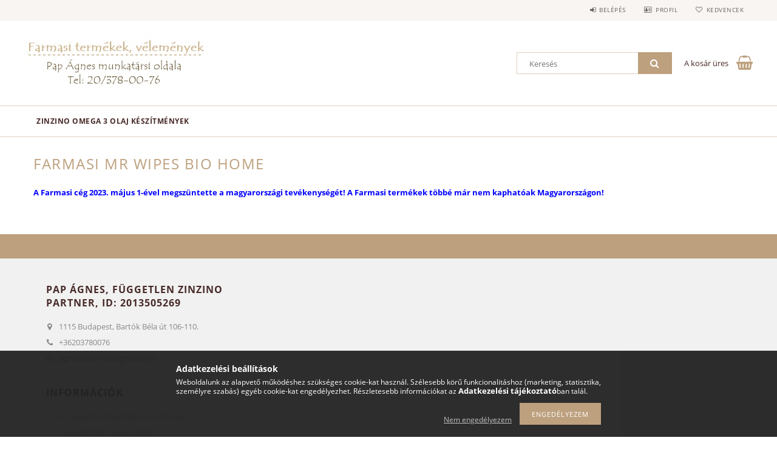

--- FILE ---
content_type: text/html; charset=UTF-8
request_url: https://www.eletmodiskola.hu/spg/991441/farmasi-mr-wipes-bio-home
body_size: 11141
content:
<!DOCTYPE html>
<html lang="hu">
<head>
    <meta content="width=device-width, initial-scale=1.0" name="viewport">
    <link rel="preload" href="https://www.eletmodiskola.hu/!common_design/own/fonts/opensans/OpenSans-Bold.woff2" as="font" type="font/woff2" crossorigin>
    <link rel="preload" href="https://www.eletmodiskola.hu/!common_design/own/fonts/opensans/OpenSans-Regular.woff2" as="font" type="font/woff2" crossorigin>
    <link rel="preload" href="https://www.eletmodiskola.hu/!common_design/own/fonts/opensans/opensans.400.700.min.css" as="style">
    <link rel="stylesheet" href="https://www.eletmodiskola.hu/!common_design/own/fonts/opensans/opensans.400.700.min.css" media="print" onload="this.media='all'">
    <noscript>
        <link rel="stylesheet" href="https://www.eletmodiskola.hu/!common_design/own/fonts/opensans/opensans.400.700.min.css">
    </noscript>
    <meta charset="utf-8">
<meta name="description" content="farmasi mr wipes bio home, Életmód Iskola">
<meta name="robots" content="index, follow">
<meta http-equiv="X-UA-Compatible" content="IE=Edge">
<meta property="og:site_name" content="Életmód Iskola" />
<meta property="og:title" content="farmasi mr wipes bio home - Életmód Iskola">
<meta property="og:description" content="farmasi mr wipes bio home, Életmód Iskola">
<meta property="og:type" content="website">
<meta property="og:url" content="https://www.eletmodiskola.hu/spg/991441/farmasi-mr-wipes-bio-home">
<meta name="mobile-web-app-capable" content="yes">
<meta name="apple-mobile-web-app-capable" content="yes">
<meta name="MobileOptimized" content="320">
<meta name="HandheldFriendly" content="true">

<title>farmasi mr wipes bio home - Életmód Iskola</title>


<script>
var service_type="shop";
var shop_url_main="https://www.eletmodiskola.hu";
var actual_lang="hu";
var money_len="0";
var money_thousend=" ";
var money_dec=",";
var shop_id=73579;
var unas_design_url="https:"+"/"+"/"+"www.eletmodiskola.hu"+"/"+"!common_design"+"/"+"base"+"/"+"001502"+"/";
var unas_design_code='001502';
var unas_base_design_code='1500';
var unas_design_ver=3;
var unas_design_subver=4;
var unas_shop_url='https://www.eletmodiskola.hu';
var responsive="yes";
var price_nullcut_disable=1;
var config_plus=new Array();
config_plus['cart_redirect']=1;
config_plus['money_type']='Ft';
config_plus['money_type_display']='Ft';
var lang_text=new Array();

var UNAS = UNAS || {};
UNAS.shop={"base_url":'https://www.eletmodiskola.hu',"domain":'www.eletmodiskola.hu',"username":'farmasi-termekek-velemenyek.unas.hu',"id":73579,"lang":'hu',"currency_type":'Ft',"currency_code":'HUF',"currency_rate":'1',"currency_length":0,"base_currency_length":0,"canonical_url":'https://www.eletmodiskola.hu/spg/991441/farmasi-mr-wipes-bio-home'};
UNAS.design={"code":'001502',"page":'page'};
UNAS.api_auth="b1cc19edb2c7ddb1bd0431c96d586689";
UNAS.customer={"email":'',"id":0,"group_id":0,"without_registration":0};
UNAS.shop["only_private_customer_can_purchase"] = false;
 
UNAS.shop["page_id"] = 991441
UNAS.text = {
    "button_overlay_close": `Bezár`,
    "popup_window": `Felugró ablak`,
    "list": `lista`,
    "updating_in_progress": `frissítés folyamatban`,
    "updated": `frissítve`,
    "is_opened": `megnyitva`,
    "is_closed": `bezárva`,
    "deleted": `törölve`,
    "consent_granted": `hozzájárulás megadva`,
    "consent_rejected": `hozzájárulás elutasítva`,
    "field_is_incorrect": `mező hibás`,
    "error_title": `Hiba!`,
    "product_variants": `termék változatok`,
    "product_added_to_cart": `A termék a kosárba került`,
    "product_added_to_cart_with_qty_problem": `A termékből csak [qty_added_to_cart] [qty_unit] került kosárba`,
    "product_removed_from_cart": `A termék törölve a kosárból`,
    "reg_title_name": `Név`,
    "reg_title_company_name": `Cégnév`,
    "number_of_items_in_cart": `Kosárban lévő tételek száma`,
    "cart_is_empty": `A kosár üres`,
    "cart_updated": `A kosár frissült`
};



UNAS.text["delete_from_favourites"]= `Törlés a kedvencek közül`;
UNAS.text["add_to_favourites"]= `Kedvencekhez`;






window.lazySizesConfig=window.lazySizesConfig || {};
window.lazySizesConfig.loadMode=1;
window.lazySizesConfig.loadHidden=false;

window.dataLayer = window.dataLayer || [];
function gtag(){dataLayer.push(arguments)};
gtag('js', new Date());
</script>

<script src="https://www.eletmodiskola.hu/!common_packages/jquery/jquery-3.2.1.js?mod_time=1759314983"></script>
<script src="https://www.eletmodiskola.hu/!common_packages/jquery/plugins/migrate/migrate.js?mod_time=1759314984"></script>
<script src="https://www.eletmodiskola.hu/!common_packages/jquery/plugins/tippy/popper-2.4.4.min.js?mod_time=1759314984"></script>
<script src="https://www.eletmodiskola.hu/!common_packages/jquery/plugins/tippy/tippy-bundle.umd.min.js?mod_time=1759314984"></script>
<script src="https://www.eletmodiskola.hu/!common_packages/jquery/plugins/autocomplete/autocomplete.js?mod_time=1759314983"></script>
<script src="https://www.eletmodiskola.hu/!common_packages/jquery/plugins/cookie/cookie.js?mod_time=1759314984"></script>
<script src="https://www.eletmodiskola.hu/!common_packages/jquery/plugins/tools/tools-1.2.7.js?mod_time=1759314984"></script>
<script src="https://www.eletmodiskola.hu/!common_packages/jquery/plugins/lazysizes/lazysizes.min.js?mod_time=1759314984"></script>
<script src="https://www.eletmodiskola.hu/!common_packages/jquery/own/shop_common/exploded/common.js?mod_time=1764831093"></script>
<script src="https://www.eletmodiskola.hu/!common_packages/jquery/own/shop_common/exploded/common_overlay.js?mod_time=1759314983"></script>
<script src="https://www.eletmodiskola.hu/!common_packages/jquery/own/shop_common/exploded/common_shop_popup.js?mod_time=1759314983"></script>
<script src="https://www.eletmodiskola.hu/!common_packages/jquery/own/shop_common/exploded/common_start_checkout.js?mod_time=1759314983"></script>
<script src="https://www.eletmodiskola.hu/!common_packages/jquery/own/shop_common/exploded/design_1500.js?mod_time=1759314983"></script>
<script src="https://www.eletmodiskola.hu/!common_packages/jquery/own/shop_common/exploded/function_change_address_on_order_methods.js?mod_time=1759314983"></script>
<script src="https://www.eletmodiskola.hu/!common_packages/jquery/own/shop_common/exploded/function_check_password.js?mod_time=1759314983"></script>
<script src="https://www.eletmodiskola.hu/!common_packages/jquery/own/shop_common/exploded/function_check_zip.js?mod_time=1767692285"></script>
<script src="https://www.eletmodiskola.hu/!common_packages/jquery/own/shop_common/exploded/function_compare.js?mod_time=1759314983"></script>
<script src="https://www.eletmodiskola.hu/!common_packages/jquery/own/shop_common/exploded/function_customer_addresses.js?mod_time=1759314983"></script>
<script src="https://www.eletmodiskola.hu/!common_packages/jquery/own/shop_common/exploded/function_delivery_point_select.js?mod_time=1759314983"></script>
<script src="https://www.eletmodiskola.hu/!common_packages/jquery/own/shop_common/exploded/function_favourites.js?mod_time=1759314983"></script>
<script src="https://www.eletmodiskola.hu/!common_packages/jquery/own/shop_common/exploded/function_infinite_scroll.js?mod_time=1759314983"></script>
<script src="https://www.eletmodiskola.hu/!common_packages/jquery/own/shop_common/exploded/function_language_and_currency_change.js?mod_time=1759314983"></script>
<script src="https://www.eletmodiskola.hu/!common_packages/jquery/own/shop_common/exploded/function_param_filter.js?mod_time=1764233415"></script>
<script src="https://www.eletmodiskola.hu/!common_packages/jquery/own/shop_common/exploded/function_postsale.js?mod_time=1759314983"></script>
<script src="https://www.eletmodiskola.hu/!common_packages/jquery/own/shop_common/exploded/function_product_print.js?mod_time=1759314983"></script>
<script src="https://www.eletmodiskola.hu/!common_packages/jquery/own/shop_common/exploded/function_product_subscription.js?mod_time=1759314983"></script>
<script src="https://www.eletmodiskola.hu/!common_packages/jquery/own/shop_common/exploded/function_recommend.js?mod_time=1759314983"></script>
<script src="https://www.eletmodiskola.hu/!common_packages/jquery/own/shop_common/exploded/function_saved_cards.js?mod_time=1759314983"></script>
<script src="https://www.eletmodiskola.hu/!common_packages/jquery/own/shop_common/exploded/function_saved_filter_delete.js?mod_time=1759314983"></script>
<script src="https://www.eletmodiskola.hu/!common_packages/jquery/own/shop_common/exploded/function_search_smart_placeholder.js?mod_time=1759314983"></script>
<script src="https://www.eletmodiskola.hu/!common_packages/jquery/own/shop_common/exploded/function_vote.js?mod_time=1759314983"></script>
<script src="https://www.eletmodiskola.hu/!common_packages/jquery/own/shop_common/exploded/page_cart.js?mod_time=1767791927"></script>
<script src="https://www.eletmodiskola.hu/!common_packages/jquery/own/shop_common/exploded/page_customer_addresses.js?mod_time=1768291153"></script>
<script src="https://www.eletmodiskola.hu/!common_packages/jquery/own/shop_common/exploded/page_order_checkout.js?mod_time=1759314983"></script>
<script src="https://www.eletmodiskola.hu/!common_packages/jquery/own/shop_common/exploded/page_order_details.js?mod_time=1759314983"></script>
<script src="https://www.eletmodiskola.hu/!common_packages/jquery/own/shop_common/exploded/page_order_methods.js?mod_time=1760086915"></script>
<script src="https://www.eletmodiskola.hu/!common_packages/jquery/own/shop_common/exploded/page_order_return.js?mod_time=1759314983"></script>
<script src="https://www.eletmodiskola.hu/!common_packages/jquery/own/shop_common/exploded/page_order_send.js?mod_time=1759314983"></script>
<script src="https://www.eletmodiskola.hu/!common_packages/jquery/own/shop_common/exploded/page_order_subscriptions.js?mod_time=1759314983"></script>
<script src="https://www.eletmodiskola.hu/!common_packages/jquery/own/shop_common/exploded/page_order_verification.js?mod_time=1759314983"></script>
<script src="https://www.eletmodiskola.hu/!common_packages/jquery/own/shop_common/exploded/page_product_details.js?mod_time=1759314983"></script>
<script src="https://www.eletmodiskola.hu/!common_packages/jquery/own/shop_common/exploded/page_product_list.js?mod_time=1759314983"></script>
<script src="https://www.eletmodiskola.hu/!common_packages/jquery/own/shop_common/exploded/page_product_reviews.js?mod_time=1759314983"></script>
<script src="https://www.eletmodiskola.hu/!common_packages/jquery/own/shop_common/exploded/page_reg.js?mod_time=1759314983"></script>
<script src="https://www.eletmodiskola.hu/!common_packages/jquery/plugins/hoverintent/hoverintent.js?mod_time=1759314984"></script>
<script src="https://www.eletmodiskola.hu/!common_packages/jquery/own/shop_tooltip/shop_tooltip.js?mod_time=1759314983"></script>
<script src="https://www.eletmodiskola.hu/!common_packages/jquery/plugins/responsive_menu/responsive_menu-unas.js?mod_time=1759314984"></script>
<script src="https://www.eletmodiskola.hu/!common_packages/jquery/plugins/slick/slick.js?mod_time=1759314984"></script>
<script src="https://www.eletmodiskola.hu/!common_packages/jquery/plugins/perfectscrollbar/perfect-scrollbar.jquery.min.js?mod_time=1759314984"></script>

<link href="https://www.eletmodiskola.hu/!common_packages/jquery/plugins/autocomplete/autocomplete.css?mod_time=1759314983" rel="stylesheet" type="text/css">
<link href="https://www.eletmodiskola.hu/!common_design/base/001500/css/common.css?mod_time=1763385135" rel="stylesheet" type="text/css">
<link href="https://www.eletmodiskola.hu/!common_design/base/001502/css/custom.css?mod_time=1759314986" rel="stylesheet" type="text/css">
<link href="https://www.eletmodiskola.hu/!common_design/custom/farmasi-termekek-velemenyek.unas.hu/element/own.css?mod_time=1600598080" rel="stylesheet" type="text/css">

<link href="https://www.eletmodiskola.hu/spg/991441/farmasi-mr-wipes-bio-home" rel="canonical">
<link href="https://www.eletmodiskola.hu/shop_ordered/73579/design_pic/favicon.ico" rel="shortcut icon">
<script>
        var google_consent=1;
    
        gtag('consent', 'default', {
           'ad_storage': 'denied',
           'ad_user_data': 'denied',
           'ad_personalization': 'denied',
           'analytics_storage': 'denied',
           'functionality_storage': 'denied',
           'personalization_storage': 'denied',
           'security_storage': 'granted'
        });

    
        gtag('consent', 'update', {
           'ad_storage': 'denied',
           'ad_user_data': 'denied',
           'ad_personalization': 'denied',
           'analytics_storage': 'denied',
           'functionality_storage': 'denied',
           'personalization_storage': 'denied',
           'security_storage': 'granted'
        });

        </script>
    <script async src="https://www.googletagmanager.com/gtag/js?id=G-DPJGZ2KXY0"></script>    <script>
    gtag('config', 'G-DPJGZ2KXY0');

        </script>
        <script>
    var google_analytics=1;

    
           gtag("event", "select_content", {
                content_type: "page",
                content_id: "991441"
           });
              </script>
       <script>
        var google_ads=1;

                gtag('event','remarketing', {
            'ecomm_pagetype': 'other'        });
            </script>
    
    
    
    



    
        <style>
        
            
                .header_logo_img-container img {
                    position: absolute;
                    left: 0;
                    right: 0;
                    bottom: 0;
                    top: 0;
                }
                .header_logo_1_img-wrapper {
                    padding-top: calc(100 / 300 * 100%);
                    position: relative;
                }
                .header_logo_img-wrap-1 {
                    max-width: 100%;
                    width: 300px;
                    margin: 0 auto;
                }
                
                    @media (max-width: 1023.8px) {
                        .header_logo_1_img-wrapper {
                            padding-top: calc(100 / 300 * 100%);
                        }
                        .header_logo_img-wrap-1 {
                            width: 300px;
                        }
                    }
                
                
                    @media (max-width: 767.8px){
                        .header_logo_1_img-wrapper {
                            padding-top: calc(100 / 300 * 100%);
                        }
                        .header_logo_img-wrap-1 {
                            width: 300px;
                        }
                    }
                
                
                    @media (max-width: 479.8px){
                        .header_logo_1_img-wrapper {
                            padding-top: calc(100 / 300 * 100%);
                        }
                        .header_logo_img-wrap-1 {
                            width: 300px;
                        }
                    }
                
            
        
    </style>
    

    


</head>

<body class='design_ver3 design_subver1 design_subver2 design_subver3 design_subver4' id="ud_shop_page">
<div id="image_to_cart" style="display:none; position:absolute; z-index:100000;"></div>
<div class="overlay_common overlay_warning" id="overlay_cart_add"></div>
<script>$(document).ready(function(){ overlay_init("cart_add",{"onBeforeLoad":false}); });</script>
<div id="overlay_login_outer"></div>	
	<script>
	$(document).ready(function(){
	    var login_redir_init="";

		$("#overlay_login_outer").overlay({
			onBeforeLoad: function() {
                var login_redir_temp=login_redir_init;
                if (login_redir_act!="") {
                    login_redir_temp=login_redir_act;
                    login_redir_act="";
                }

									$.ajax({
						type: "GET",
						async: true,
						url: "https://www.eletmodiskola.hu/shop_ajax/ajax_popup_login.php",
						data: {
							shop_id:"73579",
							lang_master:"hu",
                            login_redir:login_redir_temp,
							explicit:"ok",
							get_ajax:"1"
						},
						success: function(data){
							$("#overlay_login_outer").html(data);
							if (unas_design_ver >= 5) $("#overlay_login_outer").modal('show');
							$('#overlay_login1 input[name=shop_pass_login]').keypress(function(e) {
								var code = e.keyCode ? e.keyCode : e.which;
								if(code.toString() == 13) {		
									document.form_login_overlay.submit();		
								}	
							});	
						}
					});
								},
			top: 50,
			mask: {
	color: "#000000",
	loadSpeed: 200,
	maskId: "exposeMaskOverlay",
	opacity: 0.7
},
			closeOnClick: (config_plus['overlay_close_on_click_forced'] === 1),
			onClose: function(event, overlayIndex) {
				$("#login_redir").val("");
			},
			load: false
		});
		
			});
	function overlay_login() {
		$(document).ready(function(){
			$("#overlay_login_outer").overlay().load();
		});
	}
	function overlay_login_remind() {
        if (unas_design_ver >= 5) {
            $("#overlay_remind").overlay().load();
        } else {
            $(document).ready(function () {
                $("#overlay_login_outer").overlay().close();
                setTimeout('$("#overlay_remind").overlay().load();', 250);
            });
        }
	}

    var login_redir_act="";
    function overlay_login_redir(redir) {
        login_redir_act=redir;
        $("#overlay_login_outer").overlay().load();
    }
	</script>  
	<div class="overlay_common overlay_info" id="overlay_remind"></div>
<script>$(document).ready(function(){ overlay_init("remind",[]); });</script>

	<script>
    	function overlay_login_error_remind() {
		$(document).ready(function(){
			load_login=0;
			$("#overlay_error").overlay().close();
			setTimeout('$("#overlay_remind").overlay().load();', 250);	
		});
	}
	</script>  
	<div class="overlay_common overlay_info" id="overlay_newsletter"></div>
<script>$(document).ready(function(){ overlay_init("newsletter",[]); });</script>

<script>
function overlay_newsletter() {
    $(document).ready(function(){
        $("#overlay_newsletter").overlay().load();
    });
}
</script>
<div class="overlay_common overlay_error" id="overlay_script"></div>
<script>$(document).ready(function(){ overlay_init("script",[]); });</script>
    <script>
    $(document).ready(function() {
        $.ajax({
            type: "GET",
            url: "https://www.eletmodiskola.hu/shop_ajax/ajax_stat.php",
            data: {master_shop_id:"73579",get_ajax:"1"}
        });
    });
    </script>
    
<div id="responsive_cat_menu"><div id="responsive_cat_menu_content"><script>var responsive_menu='$(\'#responsive_cat_menu ul\').responsive_menu({ajax_type: "GET",ajax_param_str: "cat_key|aktcat",ajax_url: "https://www.eletmodiskola.hu/shop_ajax/ajax_box_cat.php",ajax_data: "master_shop_id=73579&lang_master=hu&get_ajax=1&type=responsive_call&box_var_name=shop_cat&box_var_already=no&box_var_responsive=yes&box_var_section=content&box_var_highlight=yes&box_var_type=normal&box_var_multilevel_id=responsive_cat_menu",menu_id: "responsive_cat_menu"});'; </script><div class="responsive_menu"><div class="responsive_menu_nav"><div class="responsive_menu_navtop"><div class="responsive_menu_back "></div><div class="responsive_menu_title ">&nbsp;</div><div class="responsive_menu_close "></div></div><div class="responsive_menu_navbottom"></div></div><div class="responsive_menu_content"><ul style="display:none;"><li><span class="ajax_param">636754|0</span><a href="https://www.eletmodiskola.hu/Zinzino-omega-3-olaj-keszitmenyek" class="text_small resp_clickable" onclick="return false;">Zinzino omega 3 olaj készítmények</a></li></ul></div></div></div></div>

<div id="container">
	

    <div id="header">
    	<div id="header_top">
        	<div id="header_top_wrap" class="row">
                <div id="money_lang" class="col-sm-4">                  
                    <div id="lang"></div>
                    <div id="money"></div>
                    <div class="clear_fix"></div>
                </div>
                <div class="col-sm-2"></div>
                <div id="header_menu" class="col-sm-6">
                	<ul class="list-inline">
	                    <li class="list-inline-item login">
    
        
            
                <script>
                    function overlay_login() {
                        $(document).ready(function(){
                            $("#overlay_login_outer").overlay().load();
                        });
                    }
                </script>
                <a href="javascript:overlay_login();" class="menu_login">Belépés</a>
            

            
        

        

        

        

    
</li>
        	            <li class="list-inline-item profil"><a href="https://www.eletmodiskola.hu/shop_order_track.php">Profil</a></li>
                        <li class="list-inline-item fav"><a href="https://www.eletmodiskola.hu/shop_order_track.php?tab=favourites">Kedvencek</a></li>
                        <li class="list-inline-item saved_filters"></li>
                        <li class="list-inline-item compare"></li>
                    </ul>
                </div>
                <div class="clear_fix"></div>
        	</div>
        </div>
        
    	<div id="header_content">
        	<div id="header_content_wrap">
                <div id="logo">



    

    
        <div id="header_logo_img" class="js-element header_logo_img-container" data-element-name="header_logo">
            
                
                    <div class="header_logo_img-wrap header_logo_img-wrap-1">
                        <div class="header_logo_1_img-wrapper">
                            <a href="https://www.eletmodiskola.hu/">
                            <picture>
                                
                                <source media="(max-width: 479.8px)" srcset="https://www.eletmodiskola.hu/!common_design/custom/farmasi-termekek-velemenyek.unas.hu/element/layout_hu_header_logo-300x100_1_default.jpg?time=1704568495, https://www.eletmodiskola.hu/!common_design/custom/farmasi-termekek-velemenyek.unas.hu/element/layout_hu_header_logo-300x100_1_default_retina.jpg?time=1704568495 2x">
                                <source media="(max-width: 767.8px)" srcset="https://www.eletmodiskola.hu/!common_design/custom/farmasi-termekek-velemenyek.unas.hu/element/layout_hu_header_logo-300x100_1_default.jpg?time=1704568495, https://www.eletmodiskola.hu/!common_design/custom/farmasi-termekek-velemenyek.unas.hu/element/layout_hu_header_logo-300x100_1_default_retina.jpg?time=1704568495 2x">
                                <source media="(max-width: 1023.8px)" srcset="https://www.eletmodiskola.hu/!common_design/custom/farmasi-termekek-velemenyek.unas.hu/element/layout_hu_header_logo-300x100_1_default.jpg?time=1704568495, https://www.eletmodiskola.hu/!common_design/custom/farmasi-termekek-velemenyek.unas.hu/element/layout_hu_header_logo-300x100_1_default_retina.jpg?time=1704568495 2x">
                                <img fetchpriority="high" width="300" height="100"
                                     src="https://www.eletmodiskola.hu/!common_design/custom/farmasi-termekek-velemenyek.unas.hu/element/layout_hu_header_logo-300x100_1_default.jpg?time=1704568495" alt="Életmód Iskola"
                                     
                                     srcset="https://www.eletmodiskola.hu/!common_design/custom/farmasi-termekek-velemenyek.unas.hu/element/layout_hu_header_logo-300x100_1_default_retina.jpg?time=1704568495 2x"
                                     
                                >
                            </picture>
                            </a>
                        </div>
                    </div>
                
                
            
        </div>
    

</div>
                <div id="header_banner"></div>
                <div id="header_content_right">
	                <div id="search"><div id="box_search_content" class="box_content browser-is-chrome">
    <form name="form_include_search" id="form_include_search" action="https://www.eletmodiskola.hu/shop_search.php" method="get">
        <div class="box_search_field">
            <input data-stay-visible-breakpoint="1000" name="search" id="box_search_input" type="text" pattern=".{3,100}"
                   maxlength="100" class="text_small ac_input js-search-input" title="Hosszabb kereső kifejezést írjon be!"
                   placeholder="Keresés" autocomplete="off"
                   required
            >
        </div>
        <button class="box_search_button fa fa-search" type="submit" title="Keresés"></button>
    </form>
</div>
<script>
/* CHECK SEARCH INPUT CONTENT  */
function checkForInput(element) {
    let thisEl = $(element);
    let tmpval = thisEl.val();
    thisEl.toggleClass('not-empty', tmpval.length >= 1);
    thisEl.toggleClass('search-enable', tmpval.length >= 3);
}
/* CHECK SEARCH INPUT CONTENT  */
$('#box_search_input').on('blur change keyup', function() {
    checkForInput(this);
});
</script>
<script>
    $(document).ready(function(){
        $(document).on('smartSearchInputLoseFocus', function(){
            if ($('.js-search-smart-autocomplete').length>0) {
                setTimeout(function () {
                    let height = $(window).height() - ($('.js-search-smart-autocomplete').offset().top - $(window).scrollTop()) - 20;
                    $('.search-smart-autocomplete').css('max-height', height + 'px');
                }, 300);
            }
        });
    });
</script></div>
                    <div id="cart"><div id='box_cart_content' class='box_content'>




<div id="box_cart_content_full">
    <div class='box_cart_item'>
        <a href="https://www.eletmodiskola.hu/shop_cart.php">
    
                
    
                
                    <span class='box_cart_empty'>A kosár üres</span>
                    
                
    
        </a>
    </div>
    
    	
    
</div>


<div class="box_cart_itemlist">
    
    <div class="box_cart_itemlist_list">
        
    </div>
    
    
    <div class="box_cart_sum_row">
        
            <div class='box_cart_price_label'>Összesen:</div>
        
        
            <div class='box_cart_price'><span class='text_color_fault'>0 Ft</span></div>
        
        <div class='clear_fix'></div>
	</div>

    
    <div class='box_cart_button'><input name="Button" type="button" value="Megrendelés" onclick="location.href='https://www.eletmodiskola.hu/shop_cart.php'"></div>
    
    
</div>



</div>


    <script>
        $("#box_cart_content_full").click(function() {
            document.location.href="https://www.eletmodiskola.hu/shop_cart.php";
        });
		$(document).ready (function() {
			$('#cart').hoverIntent({
                over: function () {
                    $(this).find('.box_cart_itemlist').stop(true).slideDown(400, function () {
                        $('.box_cart_itemlist_list').perfectScrollbar();
                    });
                },
                out: function () {
                    $(this).find('.box_cart_itemlist').slideUp(400);
                },
                interval: 100,
                sensitivity: 6,
                timeout: 1000
            });
		});
    </script>
</div>
                </div>
                <div class="clear_fix"></div>
        	</div>
        </div>	
        
        <div id="header_bottom">
        	<div id="header_bottom_wrap">
            	<ul id="mainmenu">
                	
<li data-id="636754">
    <a href="https://www.eletmodiskola.hu/Zinzino-omega-3-olaj-keszitmenyek">Zinzino omega 3 olaj készítmények</a>

    
</li>

                	
                </ul>
                <div class="clear_fix"></div>
                <div id="mobile_mainmenu">
                	<div class="mobile_mainmenu_icon" id="mobile_cat_icon"></div>
                    <div class="mobile_mainmenu_icon" id="mobile_filter_icon"></div>
                    <div class="mobile_mainmenu_icon" id="mobile_search_icon"></div>
                    <div class="mobile_mainmenu_icon" id="mobile_cart_icon"><div id="box_cart_content2">





<div class="box_cart_itemlist">
    
    
    <div class="box_cart_sum_row">
        
        
            <div class='box_cart_price'><span class='text_color_fault'>0 Ft</span></div>
        
        <div class='clear_fix'></div>
	</div>

    
    
</div>


	<div class='box_cart_item'>
        <a href='https://www.eletmodiskola.hu/shop_cart.php'>
                

                
                    
                    
                        
                        0
                    
                
        </a>
    </div>
    
    	
    





    <script>
        $("#mobile_cart_icon").click(function() {
            document.location.href="https://www.eletmodiskola.hu/shop_cart.php";
        });
		$(document).ready (function() {
			$('#cart').hoverIntent({
                over: function () {
                    $(this).find('.box_cart_itemlist').stop(true).slideDown(400, function () {
                        $('.box_cart_itemlist_list').perfectScrollbar();
                    });
                },
                out: function () {
                    $(this).find('.box_cart_itemlist').slideUp(400);
                },
                interval: 100,
                sensitivity: 6,
                timeout: 1000
            });
		});
    </script>
</div></div>
                </div>
        	</div>
        </div>
        
    </div>

    <div id="content">
        <div id="content_wrap_nobox" class="col-sm-12">    
            <div id="body">
                
                <div id="body_title">
    <div id='title_content'>
    <h1>
        farmasi mr wipes bio home
    </h1>
    </div>
</div>	
                <div class="clear_fix"></div>                   
                <div id="body_container"><div id='page_content_outer'>
    
    
    






<div class='page_content'>
    
    
    

    <div class="js-filterable-elements-wrapper">
    
    
        <div id='page_content_172715' class='page_content page_content_item'>
            
            <div class='page_txt type_normal'><p><span style="color: #0000ff;"><strong>A Farmasi cég 2023. május 1-ével megszüntette a magyarországi tevékenységét! A Farmasi termékek többé már nem kaphatóak Magyarországon!</strong></span></p></div>
            

            

            

            

            
        </div>
        

        
        

        
        
        <div class='page_page_nocontent_outer'>
            
            </div>
        
        

        
    </div>
</div></div></div>
                <div id="body_bottom"><!-- --></div>	
            </div>
            <div class="clear_fix"></div>
        	<div id="content_bottom"><!-- --></div>
        </div>
	</div>
    
    <div id="newsletter">
    	<div id="newsletter_wrap" class="col-sm-12">
        	<div class="newsletter_title"></div>
            <div class="newsletter_text"></div>
	        
            <div class="clear_fix"></div>
        </div>
    </div>

    
    <div id="footer">
    	<div id="footer_inner">
        	<div class="footer_menu">



</div>
            <div class="footer_menu">



</div>
            <div class="footer_menu">



</div>
            <div class="footer_menu footer_contact">



    

    
        <div id="footer_contact_img" class="js-element footer_contact_img-container" data-element-name="footer_contact">
            
                
                
                    <div class="footer_contact_html-wrap">
                        <p><strong>Pap Ágnes, Független Zinzino Partner, ID: 2013505269</strong></p>
<ul>
<li><span id="footer_address" class="footer_icon"><strong>address </strong></span>1115 Budapest, Bartók Béla út 106-110.</li>
<li><span id="footer_phone" class="footer_icon"><strong>phone </strong></span>+36203780076</li>
<li><span id="footer_email" class="footer_icon"><strong>email </strong></span>agnes.pap.mail<span class='em_replace'></span>gmail.com<script>
	$(document).ready(function(){
		$(".em_replace").html("@");
	});
</script>
</li>
</ul>
<p>&nbsp;</p>
<p><strong>Információk</strong></p>
<ul>
<li><a href="https://www.eletmodiskola.hu/shop_help.php?tab=terms">Általános szerződési feltételek</a></li>
<li><a href="https://www.eletmodiskola.hu/shop_help.php?tab=privacy_policy">Adatkezelési tájékoztató</a></li>
<li><a href="https://www.eletmodiskola.hu/shop_contact.php?tab=payment">Fizetés</a></li>
<li><a href="https://www.eletmodiskola.hu/shop_contact.php?tab=shipping">Szállítás</a></li>
<li><a href="https://www.eletmodiskola.hu/shop_contact.php">Elérhetőségek</a></li>
</ul>
<p><strong></strong></p>
<p><strong>FARMASI KATALÓGUSOK</strong></p>
<div class="page_page_nocontent">
<div class="page_page_nocontent">
<div class="page_page_nocontent"><a href="https://www.farmasi-termekek-velemenyek.hu/spg/548560/Farmasi-katalogus-2020-december" target="_top"></a></div>
<div class="page_page_nocontent"></div>
<p>&nbsp;</p>
<div class="page_page_nocontent"><strong>ITT TALÁLKOZHATSZ MÉG VELEM</strong></div>
<div class="page_page_nocontent"><a href="https://angelinafehernemu.hu/" target="_blank" rel="noopener" title="Angelina Fehérnemű webáruház">Angelina Fehérnemű webáruház</a></div>
<div class="page_page_nocontent"><a href="https://www.cicifix.hu/" target="_blank" rel="noopener">Cicifix Fehérnemű webáruház</a></div>
<div class="page_page_nocontent"></div>
</div>
</div>
                    </div>
                
            
        </div>
    

</div>
            <div class="clear_fix"></div>
        </div>	
    </div>
    
    <div id="provider">
    	<div id="provider_inner"><script>	$(document).ready(function () {			$("#provider_link_click").click(function(e) {			window.open("https://unas.hu/?utm_source=73579&utm_medium=ref&utm_campaign=shop_provider");		});	});</script><a id='provider_link_click' href='#' class='text_normal has-img' title='Webáruház készítés'><img src='https://www.eletmodiskola.hu/!common_design/own/image/logo_unas_dark.svg' width='60' height='15' style='width: 60px;' alt='Webáruház készítés' title='Webáruház készítés' loading='lazy'></a></div>
    </div>
    
    <div id="partners">
    	
        
    </div>
    
    
</div>
<a href="#" class="back_to_top" aria-label="Oldal tetejére"></a>

<script>
// cat menu opener
function responsive_cat_menu() {
	if($('#responsive_cat_menu').data('responsive_menu')!='opened') {
		$('#responsive_cat_menu').data('responsive_menu', 'opened');
		$('#responsive_cat_menu').stop().animate({ left: '+=325' }, 400, 'swing' );
		$('body').css("overflow","hidden");
	}
	else {
		$('#responsive_cat_menu').data('responsive_menu', 'closed');
		$('#responsive_cat_menu').stop().animate({ left: '-=325' }, 400, 'swing' );
		$('body').css("overflow","");
	}
}

$(document).ready(function() {
	// money
	if($("#money").html()=="") {
		$("#money").hide();
	}
	
	//lang
	if($("#lang").html()=="") {
		$("#lang").hide();
	}	
	
	//mainmenu
	var mainmenu_item_position;
	$('#mainmenu > li').hoverIntent({
		over: function () {
			mainmenu_item_position = $(this).position();
			$this = $(this);
			
			if ($this.hasClass("menu_item_haschild")) {
				$this.children('ul').css("top", ($(this).height() + mainmenu_item_position.top) + "px");
				$this.children('ul').stop(true).slideDown(300);
			} 
			if ($this.hasClass('menu_item_plus')) {
				$this.children('ul').css('top','50px');
				$this.children('ul').stop(true).slideDown(300);
			}
			else {
				$this.children('div').css("top", ($(this).height() + mainmenu_item_position.top) + "px");
				$this.children('div').stop(true).slideDown(300);
			}
		},
		out: function () {
			if ($this.hasClass("menu_item_haschild")) {
				$this.children('ul').slideUp(300);
			} else {
				$this.children('div').slideUp(300);
			}
		},
		interval:100,
		sensitivity:6,
		timeout: 0
	});
	
	// cat menu opener
	$('#mobile_cat_icon').click( function () {
		responsive_cat_menu();
	});
	$(document).click(function(e) {
		if( e.target.id !== 'responsive_cat_menu' && !$('#responsive_cat_menu').has(e.target).length ) {
			if($('#responsive_cat_menu').css('left') == '0px') {
				$('#responsive_cat_menu').data('responsive_menu', 'closed');
				$('#responsive_cat_menu').stop().animate({ left: '-=325' }, 400, 'swing' );
				$('body').css("overflow","");
			}
		}
	});
	if($("#responsive_cat_menu").data("responsive_menu")!="done") {
		$(this).data("responsive_menu", "done");
		eval(responsive_menu);
	};

	// search opener
	$('#mobile_search_icon').click( function() {
		if ($(this).hasClass('mobile_icon_opened')) {
			$(this).removeClass('mobile_icon_opened');
			$('#search #box_search_input').blur();
			setTimeout(function() {
				$('#search').slideUp(300);
			}, 200);
			setTimeout (function() {
				$('#header_bottom').css('min-height','50px');
			}, 310);
		} else {
			$(this).addClass('mobile_icon_opened');
			$('#header_bottom').css('min-height','110px');
			$('#search').slideDown(400,function() {
				$('#search #box_search_input').focus();
			});
		}
	});
	
	//header fix
	var topheight = $('#header').height() - $('#header_bottom').height();
	$(window).on('scroll', function () {
		var scrollTop = $(window).scrollTop();
		if (scrollTop > topheight) {
			$('#header_bottom').addClass('header_fixed');
			$('#search').addClass('search_fixed');
			$('#container').css('margin-top', $('#header_bottom_wrap').height()+'px');
		}
		else {
			$('#header_bottom').removeClass('header_fixed');
			$('#search').removeClass('search_fixed');
			$('#container').css('margin-top', '0px');
		}
	});
	
	//select
	select_style();

	// back_to_top
    var offset = 220;
    var duration = 500;
    $(window).scroll(function() {
        if ($(this).scrollTop() > offset) {
            $('.back_to_top').fadeIn(duration);
        } else {
            $('.back_to_top').fadeOut(duration);
        }
    });
    $('.back_to_top').click(function(event) {
        event.preventDefault();
        $('html, body').animate({scrollTop: 0}, duration);
        return false;
    });
	
	// footer_contact
	$('.footer_contact ul li').filter(function () {
		var temp_footer_menu=$(this).clone();
		temp_footer_menu.find(".footer_icon").remove();
		temp_footer_menu.html(temp_footer_menu.html().replace(/ /g,""));
		return (temp_footer_menu.text() == "")
	}).css("display","none");
	
	//newsletter no
	if ($('#newsletter').html().indexOf("<input")==-1) $('#newsletter_wrap').html("");

    //touch device
    $(document).on('touchstart', function() {
        $('html').addClass('touch-device');
    });
});
$(document).ajaxStop(function() {
	select_style();
});
/*** TIPPY ***/
function initTippy() {
    if (typeof tippy == 'function') {
        tippy('[data-tippy]:not(.tippy-inited)', {
            allowHTML: true,
            /*interactive: true,*/
            hideOnClick: false,
            zIndex: 10000,
            maxWidth: "300px",
            onShow: function onShow(instance) {
                instance.popper.hidden = instance.reference.dataset.tippy ? false : true;
                instance.setContent(instance.reference.dataset.tippy);

                function changeTippyText(text, el) {
                    instance.setContent(text);
                    el.attr("data-tippy", text);
                }
            },
            onCreate: function onCreate(instance) {
                instance.reference.classList.add('tippy-inited');
            }
        });
    }
}
</script>
<script>
/* <![CDATA[ */
function add_to_favourites(value,cikk,id,id_outer,master_key) {
    var temp_cikk_id=cikk.replace(/-/g,'__unas__');
    if($("#"+id).hasClass("remove_favourites")){
	    $.ajax({
	    	type: "POST",
	    	url: "https://www.eletmodiskola.hu/shop_ajax/ajax_favourites.php",
	    	data: "get_ajax=1&action=remove&cikk="+cikk+"&shop_id=73579",
	    	success: function(result){
	    		if(result=="OK") {
                var product_array = {};
                product_array["sku"] = cikk;
                product_array["sku_id"] = temp_cikk_id;
                product_array["master_key"] = master_key;
                $(document).trigger("removeFromFavourites", product_array);                if (google_analytics==1) gtag("event", "remove_from_wishlist", { 'sku':cikk });	    		    if ($(".page_artdet_func_favourites_"+temp_cikk_id).attr("alt")!="") $(".page_artdet_func_favourites_"+temp_cikk_id).attr("alt","Kedvencekhez");
	    		    if ($(".page_artdet_func_favourites_"+temp_cikk_id).attr("title")!="") $(".page_artdet_func_favourites_"+temp_cikk_id).attr("title","Kedvencekhez");
	    		    $(".page_artdet_func_favourites_text_"+temp_cikk_id).html("Kedvencekhez");
	    		    $(".page_artdet_func_favourites_"+temp_cikk_id).removeClass("remove_favourites");
	    		    $(".page_artdet_func_favourites_outer_"+temp_cikk_id).removeClass("added");
	    		}
	    	}
    	});
    } else {
	    $.ajax({
	    	type: "POST",
	    	url: "https://www.eletmodiskola.hu/shop_ajax/ajax_favourites.php",
	    	data: "get_ajax=1&action=add&cikk="+cikk+"&shop_id=73579",
	    	dataType: "JSON",
	    	success: function(result){
                var product_array = {};
                product_array["sku"] = cikk;
                product_array["sku_id"] = temp_cikk_id;
                product_array["master_key"] = master_key;
                product_array["event_id"] = result.event_id;
                $(document).trigger("addToFavourites", product_array);	    		if(result.success) {
	    		    if ($(".page_artdet_func_favourites_"+temp_cikk_id).attr("alt")!="") $(".page_artdet_func_favourites_"+temp_cikk_id).attr("alt","Törlés a kedvencek közül");
	    		    if ($(".page_artdet_func_favourites_"+temp_cikk_id).attr("title")!="") $(".page_artdet_func_favourites_"+temp_cikk_id).attr("title","Törlés a kedvencek közül");
	    		    $(".page_artdet_func_favourites_text_"+temp_cikk_id).html("Törlés a kedvencek közül");
	    		    $(".page_artdet_func_favourites_"+temp_cikk_id).addClass("remove_favourites");
	    		    $(".page_artdet_func_favourites_outer_"+temp_cikk_id).addClass("added");
	    		}
	    	}
    	});
     }
  }
        function input_checkbox_alter() {
            $(".text_input_checkbox:not(.text_input_checkbox_alter)").each(function() {
                $(this).addClass("text_input_checkbox_alter");
                if ($(this).find("input").prop("checked")==true) {
                    $(this).addClass("text_input_checkbox_checked");
                    $(this).attr("rel_checked",1);
                } else {
                    $(this).addClass("text_input_checkbox_unchecked");
                    $(this).attr("rel_checked",0);
                }
            });
        }

        function input_checkbox_alter_reload(obj) {
            if (obj.find("input").prop("disabled")!=true) {
                if (obj.attr("rel_checked")==1) {
                    obj.removeClass("text_input_checkbox_checked");
                    obj.addClass("text_input_checkbox_unchecked");
                    obj.attr("rel_checked",0);
                    obj.find("input").prop("checked",false);
                } else {
                    obj.removeClass("text_input_checkbox_unchecked");
                    obj.addClass("text_input_checkbox_checked");
                    obj.attr("rel_checked",1);
                    obj.find("input").prop("checked",true);
                }
            }
        }

        $(document).ready(function() {
            input_checkbox_alter();

            $(document).on("click",".text_input_checkbox",function () {
                if ($(this).find("input").prop("disabled")!=true) {
                    if ($(this).attr("rel_checked")==1) {
                        $(this).removeClass("text_input_checkbox_checked");
                        $(this).addClass("text_input_checkbox_unchecked");
                        $(this).attr("rel_checked",0);
                        $(this).find("input").prop("checked",false);
                        eval($(this).find("input").attr("onclick"));
                    } else {
                        $(this).removeClass("text_input_checkbox_unchecked");
                        $(this).addClass("text_input_checkbox_checked");
                        $(this).attr("rel_checked",1);
                        $(this).find("input").prop("checked",true);
                        eval($(this).find("input").attr("onclick"));
                    }
                }
            });
        });
            function input_radio_alter() {
            $(".text_input_radio:not(.text_input_radio_alter)").each(function() {
                $(this).addClass("text_input_radio_alter");
                if ($(this).find("input").prop("checked") == true) {
                    $(this).addClass("text_input_radio_checked");
                    $(this).attr("rel_checked", 1);
                } else {
                    $(this).addClass("text_input_radio_unchecked");
                    $(this).attr("rel_checked", 0);
                }
            });
        }

        $(document).ready(function() {
            input_radio_alter();

            $(document).on("click",".text_input_radio",function () {
                if ($(this).find("input").prop("disabled")!=true) {
                    $(this).find("input").prop("checked", true);
                    eval($(this).find("input").attr("onclick"));

                    $(".text_input_radio").each(function () {
                        if ($(this).find("input").prop("checked") == true) {
                            $(this).addClass("text_input_radio_checked");
                            $(this).removeClass("text_input_radio_unchecked");
                            $(this).attr("rel_checked", 1);
                        } else {
                            $(this).removeClass("text_input_radio_checked");
                            $(this).addClass("text_input_radio_unchecked");
                            $(this).attr("rel_checked", 0);
                        }
                    });
                }
            });
        });
    var get_ajax=1;

    function calc_search_input_position(search_inputs) {
        let search_input = $(search_inputs).filter(':visible').first();
        if (search_input.length) {
            const offset = search_input.offset();
            const width = search_input.outerWidth(true);
            const height = search_input.outerHeight(true);
            const left = offset.left;
            const top = offset.top - $(window).scrollTop();

            document.documentElement.style.setProperty("--search-input-left-distance", `${left}px`);
            document.documentElement.style.setProperty("--search-input-right-distance", `${left + width}px`);
            document.documentElement.style.setProperty("--search-input-bottom-distance", `${top + height}px`);
            document.documentElement.style.setProperty("--search-input-height", `${height}px`);
        }
    }

    var autocomplete_width;
    var small_search_box;
    var result_class;

    function change_box_search(plus_id) {
        result_class = 'ac_results'+plus_id;
        $("."+result_class).css("display","none");
        autocomplete_width = $("#box_search_content" + plus_id + " #box_search_input" + plus_id).outerWidth(true);
        small_search_box = '';

                if (autocomplete_width < 160) autocomplete_width = 160;
        if (autocomplete_width < 280) {
            small_search_box = ' small_search_box';
            $("."+result_class).addClass("small_search_box");
        } else {
            $("."+result_class).removeClass("small_search_box");
        }
        
        const search_input = $("#box_search_input"+plus_id);
                search_input.autocomplete().setOptions({ width: autocomplete_width, resultsClass: result_class, resultsClassPlus: small_search_box });
    }

    function init_box_search(plus_id) {
        const search_input = $("#box_search_input"+plus_id);

        
                const throttledSearchInputPositionCalc  = throttleWithTrailing(calc_search_input_position);
        function onScroll() {
            throttledSearchInputPositionCalc(search_input);
        }
        search_input.on("focus blur",function (e){
            if (e.type == 'focus') {
                window.addEventListener('scroll', onScroll, { passive: true });
            } else {
                window.removeEventListener('scroll', onScroll);
            }
        });
        
        change_box_search(plus_id);
        $(window).resize(function(){
            change_box_search(plus_id);
        });

        search_input.autocomplete("https://www.eletmodiskola.hu/shop_ajax/ajax_box_search.php", {
            width: autocomplete_width,
            resultsClass: result_class,
            resultsClassPlus: small_search_box,
            minChars: 3,
            max: 10,
            extraParams: {
                'shop_id':'73579',
                'lang_master':'hu',
                'get_ajax':'1',
                'search': function() {
                    return search_input.val();
                }
            },
            onSelect: function() {
                var temp_search = search_input.val();

                if (temp_search.indexOf("unas_category_link") >= 0){
                    search_input.val("");
                    temp_search = temp_search.replace('unas_category_link¤','');
                    window.location.href = temp_search;
                } else {
                                        $("#form_include_search"+plus_id).submit();
                }
            },
            selectFirst: false,
                });
    }
    $(document).ready(function() {init_box_search("");});
$(document).ready(function(){
    setTimeout(function() {

        
    }, 300);

});

/* ]]> */
</script>


<script type="application/ld+json">{"@context":"https:\/\/schema.org\/","@type":"WebSite","url":"https:\/\/www.eletmodiskola.hu\/","name":"\u00c9letm\u00f3d Iskola","potentialAction":{"@type":"SearchAction","target":"https:\/\/www.eletmodiskola.hu\/shop_search.php?search={search_term}","query-input":"required name=search_term"}}</script>
<div id="cookie_alert" class="  cookie_alert_1">
    <div id="cookie_alert_open">
        <div class="cookie_alert_title">Adatkezelési beállítások</div>
        <div class="cookie_alert_text">Weboldalunk az alapvető működéshez szükséges cookie-kat használ. Szélesebb körű funkcionalitáshoz (marketing, statisztika, személyre szabás) egyéb cookie-kat engedélyezhet. Részletesebb információkat az <a href="https://www.eletmodiskola.hu/shop_help.php?tab=privacy_policy" target="_blank" class="text_normal"><b>Adatkezelési tájékoztató</b></a>ban talál.</div>
        
        <div class="cookie_alert_button">
            <a href='javascript:cookie_alert_action(1,0);'>Nem engedélyezem</a>
            <input type='button' class='bg_color_dark1' onclick='cookie_alert_action(1,1);' value='Engedélyezem'>
        </div>
    </div>
    <div id="cookie_alert_close" onclick="cookie_alert_action(0,-1);">Adatkezelési beállítások</div>
</div>
</body>


</html>

--- FILE ---
content_type: text/css
request_url: https://www.eletmodiskola.hu/!common_design/custom/farmasi-termekek-velemenyek.unas.hu/element/own.css?mod_time=1600598080
body_size: 109
content:
.page_content .page_txt a, #page_artdet_rovleir a, #tab_description_content a {
 	color:#0000ff;   
}
/* Rövid leírás teljes magasságban történő megjelenítése, a kis gomb eltüntetése */
div#shortdesc_content {
max-height: unset !important;
}
div#shortdesc_button {
display: none !important;
}